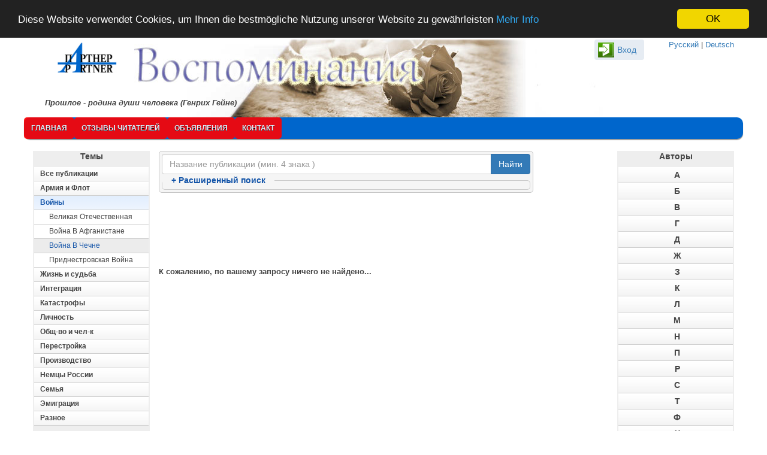

--- FILE ---
content_type: text/html; charset=UTF-8
request_url: https://partner-inform.de/memoirs/vojna-v-chechne/15/
body_size: 14228
content:
<!DOCTYPE html> 
<html>
<head>
<title>Война в Чечне |  Воспоминания</title><meta http-equiv="Content-Type" content="text/html; charset=utf-8" >
<meta http-equiv="X-UA-Compatible" content="IE=edge,chrome=1" >
<meta name="description" content="Война в Чечне" >
<meta name="keywords" content="Война в Чечне" >
<meta name="viewport" content="width=device-width, initial-scale=1.0" >
<meta name="revisit-after" content="2 days" >
<meta name="google-site-verification" content="PuYPD1MewifnejR6ubyQBkudHMcCGLv60C02YOQfoz4" >
<meta name="yandex-verification" content="84d611a58dfb4d19" >
<meta name="property" content="INDEX,FOLLOW" >
<meta name="robots" content="INDEX,FOLLOW" >    <link href="/public/bootstrap-3.3.5/css/bootstrap.min.css" media="screen" rel="stylesheet" type="text/css" >
<link href="https://www.partner-inform.de/memoirs/detail/vojna-v-chechne/15?lang=ru" rel="canonical" >
<link href="/public/jquery-ui/css/smoothness/jquery-ui-1.10.3.custom.min.css" media="screen, print" rel="stylesheet" type="text/css" >
<link href="/public/modalbox/css/jquery.modalbox.css" media="screen, print" rel="stylesheet" type="text/css" >
<link href="/public/skins/clean.css" media="screen, print" rel="stylesheet" type="text/css" >
<link href="/public/css/style.css?v=4.8.2" media="screen, print" rel="stylesheet" type="text/css" >
<link href="/public/responsive-menu/src/css/responsive-menu.css" media="screen" rel="stylesheet" type="text/css" >
<link href="/public/responsive-menu/src/css/styles.css" media="screen" rel="stylesheet" type="text/css" >
<link href="/public/bootstrap-3.3.5/bootstrap-social.css?v=0.1" media="screen" rel="stylesheet" type="text/css" >
<link href="/public/bootstrap-3.3.5/assets/css/font-awesome.css" media="screen" rel="stylesheet" type="text/css" >
<link href="/rss/rss_partner.xml" rel="alternate" type="application/rss+xml" title="Partner Newsfeld" >
<link href="/scripts/search.xml" rel="search" type="application/opensearchdescription+xml" title="Журнал Партнер" >
<link href="/public/images/favicon.ico" rel="SHORTCUT ICON" >
<link href="/public/images/logo/apple-touch-icon-120x120-precomposed.png" rel="apple-touch-icon" sizes="120x120" >
<link href="/public/images/logo/apple-touch-icon-152x152-precomposed.png" rel="apple-touch-icon" sizes="152x1520" >
<script type="text/javascript" src="/public/js/jquery/jquery.js"></script>
<script type="text/javascript" src="/public/jquery-ui/js/jquery-ui-1.10.3.custom.min.js"></script>

<script src="/public/bootstrap-3.3.5/js/bootstrap.min.js" type="text/JavaScript"></script>    
    <!-- Unterstützung für Media Queries und HTML5-Elemente in IE8 über HTML5 shim und Respond.js -->
    <!-- ACHTUNG: Respond.js funktioniert nicht, wenn du die Seite über file:// aufrufst -->
    <!--[if lt IE 9]>
      <script src="https://oss.maxcdn.com/html5shiv/3.7.2/html5shiv.min.js"></script>
      <script src="https://oss.maxcdn.com/respond/1.4.2/respond.min.js"></script>
    <![endif]-->    
 
     
<script src="/public/modalbox/js/modalbox-min.js" type="text/JavaScript"></script>    
<script type="text/javascript" src="/public/responsive-menu/src/lib/html5shiv/html5shiv.js"></script>
<script type="text/javascript" src="/public/responsive-menu/src/js/responsive-menu.js"></script>
<script async defer crossorigin="anonymous" src="https://connect.facebook.net/de_DE/sdk.js#xfbml=1&version=v3.3&appId=1156607251112968&autoLogAppEvents=1"></script>
<script type="text/javascript" src="/public/js/main.js?2.2.6"></script>    
<!--<script src="https://connect.facebook.net/en_US/all.js"></script>-->
<script type="text/javascript" src="/public/js/jquery/jquery.cookie.js"></script>
<script type="text/javascript" src="/public/js/jquery/jquery.dcjqaccordio.js"></script>

<!-- Begin Cookie Consent plugin by Silktide - http://silktide.com/cookieconsent -->
<script type="text/javascript">
    window.cookieconsent_options = {"message":"Diese Website verwendet Cookies, um Ihnen die bestmögliche Nutzung unserer Website zu gewährleisten","dismiss":"OK","learnMore":"Mehr Info","link":"http://www.partner-inform.de/content/cookies-richtlinien/42/","theme":"dark-top"};
</script>
<script type="text/javascript" src="//cdnjs.cloudflare.com/ajax/libs/cookieconsent2/1.0.9/cookieconsent.min.js"></script>
<!-- End Cookie Consent plugin -->

</head><body>    
    <div class="container">
        <div class="row">
                <div class="container mainhead top_bg_memoirs"> 

    <div class="row">
        <div class="col-lg-6 col-md-6 col-sm-6 col-xs-12 logo-wrapper">
            
                <a href="/" class="logo" title="«Партнер»"><img src="/public/images/logo/partner.png"  alt="«Партнер»" title="«Партнер»" class="logo" width="100"></a>
                <p style="margin:40px 0 0 20px; font-style: italic; font-weight: bold">Прошлое - родина души человека (Генрих Гейне)</p>
        </div> 

        <div class="col-lg-6 col-md-6 col-sm-6 col-xs-12 text-right">
            <div class="language-wrapper">
                <a href="https://partner-inform.de/" title="Русский">Русский</a> | 
                <a href="https://de.partner-inform.de/" title="Deutsch">Deutsch</a>
            </div>            
         
                <div class=" user-top-block">
                    <a class="btn text-right" id="btn-login">Вход</a>
                </div>
                <div class="corner-all-5 border-1px" id="login-box">
                    <div>Логин</div>
                    <div class="form_elements loginform">
                        <form action="/memoirs/vojna-v-chechne/15" id="login-form" method="POST">
                            <div class="row"><label for="lnikname" class="left required">Имя (НИК)</label>

<input type="text" name="lnikname" id="lnikname" value="" size="30" maxlength="20"></div>                            <p class="clear"></p>
                            <div class="row"><label for="lpassw" class="left required">Пароль</label>

<input type="password" name="lpassw" id="lpassw" value="" size="30" maxlength="15"></div>                            <p class="clear"><span class="error display_none" >Пароль или логин неверны</span></p>          
    <div class="button-box">
<input type="submit" name="login" id="login" value="Войти" class="btn btn-primary"></div>           
                            <div>
                                <a href="/register" class="link" title="Зарегистрироваться">Зарегистрироваться</a>
                                <br>
                                <a href="/register" class="link" id="passw_forgot_btn" title="Забыл пароль">Забыл пароль</a>
                            </div>
                        </form> 

                        <div id="passw_forgot" class="display_none">
                            <p>Введите ваш E-Mail, который вы задавали при регистрации, и мы вышлем вам новый пароль.</p>
    <div class="row"><label for="lemail" class="left required"><span>*</span> E-Mail</label>

<input type="text" name="lemail" id="lemail" value="" size="29"></div>                            <p class="clear"><span class="error display_none" id="msg"></span></p>
                            <br>
                            <div class="text-center clear"> <input type="button" class="btn btn-primary" value="Отправить" id="passw_forgot_send"></div>
                        </div>          
                    </div>   
                    <br>
                    <p class="text-left">&nbsp;<b>При помощи аккаунта в соцсетях</b></p>
                    <meta name="google-signin-scope" content="profile email">
                    <meta name="google-signin-client_id" content="173507845747-83p3r166gddal50ungf1ccnejfpp4t5e.apps.googleusercontent.com">

                    <div class="padding-5 row">
                        <div class="col-lg-12">
                            <a href="javascript:void(0)" onclick="okLogin()" class="ok-btn corner-all-5"></a>
                            <script src="https://apis.google.com/js/platform.js" async defer></script>
                            <span class="g-signin2" data-onsuccess="onSignIn" data-theme="dark"></span>
                            <div id="fb-root"></div>
                            <a href="javascript:void(0)" onclick="loginWithFacebook()"><span class="fbCustomButton"></span></a>
                            <div style="display:none" class="corner-all-5 fb-login-button" data-width="50" data-size="small" data-button-type="login_with" data-auto-logout-link="false" data-use-continue-as="true"></div>
                            <a href="javascript:void(0)" onclick="vkLogin()" class="vk-btn"></a>
                        </div>        
                    </div>


                    <script type="text/javascript">

                        var start = 0;
                        $('.g-signin2').click(function () {
                            start = 1;
                        });
                        function onSignIn(googleUser) {
                            $('.abcRioButton').css('width', '40px');
                            if (start == 0) {
                                return;
                            }
                            // Useful data for your client-side scripts:
                            var profile = googleUser.getBasicProfile();
                            //          console.log("ID: " + profile.getId()); // Don't send this directly to your server!
                            //          console.log('Full Name: ' + profile.getName());
                            //          console.log('Given Name: ' + profile.getGivenName());
                            //          console.log('Family Name: ' + profile.getFamilyName());
                            //          console.log("Image URL: " + profile.getImageUrl());
                            //          console.log("Email: " + profile.getEmail());

                            // The ID token you need to pass to your backend:
                            var id_token = googleUser.getAuthResponse().id_token;
                            //          console.log("ID Token: " + id_token);

                            $.ajax({type: 'POST',
                                url: '/auth/autologin',
                                data: {email: profile.getEmail(), firstname: profile.getGivenName(), lastname: profile.getFamilyName()},
                                dataType: 'json',
                                success: function (json)
                                {
                                    if (json.error == 1) {
                                        alert('error');
                                    } else {
                                        document.location.reload();
                                    }
                                }
                            });
                        }
                        ;

                    </script>

                </div>
 

            <br>
             

        </div>
    </div>
</div>


<nav>
<a class="rm-toggle rm-button" href="#">Menu</a>
<a class="lm-toggle lm-button" href="#">Menu</a>
<!-- START Responsive Menu HTML -->
        <div class="rm-container">
            <nav class="rm-nav rm-nojs rm-lighten menu-memoirs">
                <ul>
                        <li>
                            <a class="activated" href="/memoirs/detail/all/all/212" title="Главная">Главная</a>
                        </li>      
                        <li>
                            <a class="activated" href="/memoirs/detail//all/215" title="Отзывы читателей">Отзывы читателей</a>
                        </li> 
                        <li>
                            <a class="activated" href="/memoirs/detail//all/216" title="Объявления">Объявления</a>
                        </li>
                        <li>
                            <a class="activated" href="/memoirs/detail//all/213" title="Контакт">Контакт</a>
                        </li>         

                          

     
                </ul>  

            </nav>  
        </div>
</nav>

   
    
<script type="text/javascript">
    $(document).ready(function () {
        var windowWidth = $(window).width();
        if (windowWidth < 400) {
            $('.desktop-block').removeClass('displaynone').addClass('displaynone');
            $('.mobile-block').removeClass('displaynone');
//            $('#magazin_blaetern').hide();
//            $('#magazin_blaetern_1').hide();
//            $('#magazin_blaetern_2').hide();
//            $('#magazin_blaetern_3').hide();
        } else {
            $('.mobile-block').removeClass('displaynone').addClass('displaynone');
            $('.desktop-block').removeClass('displaynone');
        }
    }
    );
    var vars = {
        passwOk: 'Новый пароль отправлен',
        errEmail: 'Данный E-mail не найден',
        urlAuth: '/auth/identify',
        urlRegister: '/register/ajax'
    };

        $(function () {
            if (top != self) {
                top.location = self.location;
            }
        });

    //$('#user-nav').
</script>   
<script type="text/javascript" src="/public/js/auth_min.js"></script>
 
        </div>
        <div id="mainbody" class="row">
            <div id="column-left" class="col-lg-2">
                <div class="partner-box">
    <h1>Темы</h1>
</div>

<div class="clean">
    <ul class="accordion" id="accordion"><li><a href="/memoirs/all/all/" id="navi_first"></a></li><li><a href="/memoirs/armija-i-flot/2/" >Армия и Флот</a></li><li><a href="/memoirs/vojny/3/" >Войны</a><ul><li><a href="/memoirs/velikaja-otechestvennaja/14/" >Великая Отечественная</a></li><li><a href="/memoirs/vojna-v-afganistane/17/" >Война в Афганистане</a></li><li><a href="/memoirs/vojna-v-chechne/15/" class="active">Война в Чечне</a></li><li><a href="/memoirs/pridnestrovskaja-vojna/18/" >Приднестровская война</a></li></ul></li><li><a href="/memoirs/zhizn-i-sudba/4/" >Жизнь и судьба</a></li><li><a href="/memoirs/integracija/5/" >Интеграция</a></li><li><a href="/memoirs/katastrofy/6/" >Катастрофы</a><ul><li><a href="/memoirs/tehnogennye/19/" >Техногенные</a></li><li><a href="/memoirs/prirodnye/20/" >Природные</a></li></ul></li><li><a href="/memoirs/lichnost/7/" >Личность</a></li><li><a href="/memoirs/obshhvo-i-chelk/8/" >Общ-во и чел-к</a></li><li><a href="/memoirs/perestrojka/9/" >Перестройка</a></li><li><a href="/memoirs/proizvodstvo/10/" >Производство</a></li><li><a href="/memoirs/nemcy-rossii/11/" >Немцы России</a></li><li><a href="/memoirs/semja/12/" >Семья</a></li><li><a href="/memoirs/jemigracija/13/" >Эмиграция</a></li><li><a href="/memoirs/raznoe/1/" >Разное</a></li></ul>    
</div>
<script type="text/javascript">
    $('#accordion').dcAccordion({
        eventType: 'click',
        autoClose: true,
        saveState: true,
        disableLink: false,
        showCount: false,
        menuClose: false,
        speed: 'slow',
        cookie: false
    });
    $('#navi_first').html('Все публикации');
</script>
<br>
<script async src="//pagead2.googlesyndication.com/pagead/js/adsbygoogle.js"></script>
<!-- FAQ links unten -->
<ins class="adsbygoogle"
     style="display:inline-block;width:100%;height:auto"
     data-ad-client="ca-pub-7258522328327274"
     data-ad-slot="6775299143"
     data-ad-format="auto"></ins>
<script>
(adsbygoogle = window.adsbygoogle || []).push({});
</script>

                                             </div>
            
             <div id="column-centry" class="col-lg-8">
                    <div class="col-lg-10 border-1px corner-all-5 padding-4 main-light-bgcolor margin-bottom-x">
        <form action="/memoirs/vojna-v-chechne/all" method="get">  
            <div class="input-group">
                <input class="form-control" type="text" size="80" name="search" value="" placeholder="Название публикации (мин. 4 знака )">
                <span class="input-group-btn">
                  <input class="btn  btn-primary" type="submit" value="Найти" name="sendsearch">
                </span>                 
            </div>
        </form>       
        <fieldset class="corner-all-5">
            <legend><a href="javascript:void(0)"id="search-on" class="link"><span id="plus">+</span> Расширенный поиск</a></legend>
            <div  id="detail-search-box" style="display:none" class="forma">            
                <form action="/memoirs/vojna-v-chechne/all" method="get"> 
                    <div class="row"> 
                        <label>По названию статьи :</label><input type="text" value="" name="search-title"> 
                    </div>  
                    <div class="row" style="margin:15px 0 0 0  !Important"> 
                        <label>Поиск по автору :</label>          
                        <select style="width:250px;" name="s-autor">
                            <option value="">Выберите автора</option>
                                                            <option value="2" >Абрамов Р.</option>
                                                            <option value="3" >Аваков А.</option>
                                                            <option value="4" >Авербах Г.</option>
                                                            <option value="108" >Авцен В.</option>
                                                            <option value="5" >Айзенберг Е.</option>
                                                            <option value="6" >Айзенштадт А.</option>
                                                            <option value="7" >Айзенштадт Р.</option>
                                                            <option value="111" >Андреева (Чирикова) В.</option>
                                                            <option value="8" >Антони И.</option>
                                                            <option value="9" >Басин Э.</option>
                                                            <option value="130" >Белиловский Е.</option>
                                                            <option value="94" >Бельфер М.</option>
                                                            <option value="10" >Бельченко А.</option>
                                                            <option value="11" >Бергман М.</option>
                                                            <option value="12" >Биневич В.</option>
                                                            <option value="13" >Бипов Л.</option>
                                                            <option value="14" >Биренберг Б.</option>
                                                            <option value="129" >Боксер И.</option>
                                                            <option value="98" >Брегман М.</option>
                                                            <option value="15" >Брук А.</option>
                                                            <option value="119" >Брусенский А.</option>
                                                            <option value="16" >Вайнблат Б.</option>
                                                            <option value="17" >Вайнтроб И.</option>
                                                            <option value="114" >Верный В.</option>
                                                            <option value="18" >Вирон  С.</option>
                                                            <option value="19" >Гаузнер М.</option>
                                                            <option value="125" >Геер А.Л.</option>
                                                            <option value="20" >Гержой Н.</option>
                                                            <option value="21" >Гинзбург О.</option>
                                                            <option value="22" >Глозман Е.</option>
                                                            <option value="23" >Глуховская О.</option>
                                                            <option value="24" >Гольдберг З.</option>
                                                            <option value="25" >Гольденберг С.</option>
                                                            <option value="26" >Гольдштейн М.</option>
                                                            <option value="27" >Гройсман А.</option>
                                                            <option value="28" >Громовой В.</option>
                                                            <option value="29" >Гурман А.</option>
                                                            <option value="30" >Гурман Б.</option>
                                                            <option value="112" >Долгова (Наумова) Г.</option>
                                                            <option value="31" >Дубовой Г.</option>
                                                            <option value="109" >Дудникова Л.</option>
                                                            <option value="32" >Жванецкая И.</option>
                                                            <option value="128" >Зарагацкий В.</option>
                                                            <option value="90" >Земельштерн М.</option>
                                                            <option value="100" >Золотаревский В.</option>
                                                            <option value="33" >Калихман Г.</option>
                                                            <option value="110" >Каменецкий В.</option>
                                                            <option value="34" >Каменобродский М.</option>
                                                            <option value="35" >Каплун Е.</option>
                                                            <option value="36" >Кац Г.</option>
                                                            <option value="37" >Кацман Д.</option>
                                                            <option value="38" >Китаевич А.</option>
                                                            <option value="102" >Клименко Ю.</option>
                                                            <option value="105" >Кнафельман Е.</option>
                                                            <option value="39" >Коган С.</option>
                                                            <option value="120" >Козак В.</option>
                                                            <option value="40" >Колтунова Е.</option>
                                                            <option value="41" >Коммисаренко Л.</option>
                                                            <option value="42" >Костовецкий С.</option>
                                                            <option value="104" >Крайзман И.</option>
                                                            <option value="131" >Креймерман Г.</option>
                                                            <option value="117" >Крекер И.</option>
                                                            <option value="43" >Куперман М.</option>
                                                            <option value="96" >Латман Е.</option>
                                                            <option value="44" >Левинсон В.</option>
                                                            <option value="136" >Левитин Г.</option>
                                                            <option value="45" >Левицкий В.</option>
                                                            <option value="46" >Левченко Б.</option>
                                                            <option value="47" >Люхтер М.</option>
                                                            <option value="48" >Марголиус А.</option>
                                                            <option value="49" >Маркова А.</option>
                                                            <option value="50" >Матусевич Р.</option>
                                                            <option value="51" >Мачевская Т.</option>
                                                            <option value="52" >Медник Ж.</option>
                                                            <option value="53" >Наги Э.</option>
                                                            <option value="54" >Ногаллер А.</option>
                                                            <option value="55" >Норкин Л.</option>
                                                            <option value="56" >Парус</option>
                                                            <option value="132" >Патрунов Ф.</option>
                                                            <option value="57" >Педаховская Г.</option>
                                                            <option value="122" >Песоцкий В.</option>
                                                            <option value="58" >Петухова М.</option>
                                                            <option value="59" >Пикулин С.</option>
                                                            <option value="60" >Пинская А.</option>
                                                            <option value="116" >Пионтковская Л.</option>
                                                            <option value="126" >Поверенная А.</option>
                                                            <option value="99" >Полян П.</option>
                                                            <option value="61" >Поповский С.</option>
                                                            <option value="133" >Простак А.</option>
                                                            <option value="101" >Рабинович К.</option>
                                                            <option value="62" >Равкин В.</option>
                                                            <option value="63" >Рашба К.</option>
                                                            <option value="134" >Ришес К.</option>
                                                            <option value="64" >Розин Б.</option>
                                                            <option value="127" >Розиноер Б.</option>
                                                            <option value="65" >Розовский А.</option>
                                                            <option value="121" >Ройзенман Ф.М.</option>
                                                            <option value="115" >Ролова А.</option>
                                                            <option value="66" >Рубин В.</option>
                                                            <option value="135" >Рутман Г.</option>
                                                            <option value="67" >Самойленко Р.</option>
                                                            <option value="106" >Сапегин Е.</option>
                                                            <option value="68" >Скибинский С.</option>
                                                            <option value="69" >Смелянский М.</option>
                                                            <option value="70" >Содоловская Г.</option>
                                                            <option value="71" >Соколовский А.</option>
                                                            <option value="72" >Софович М.</option>
                                                            <option value="73" >Тавровская Р.</option>
                                                            <option value="103" >Тараканов В.</option>
                                                            <option value="97" >Ткачёва Л.</option>
                                                            <option value="74" >Файнштейн О.</option>
                                                            <option value="75" >Фельдман В.</option>
                                                            <option value="76" >Фисанович Т.</option>
                                                            <option value="77" >Фишин М.</option>
                                                            <option value="78" >Фогельман Д.</option>
                                                            <option value="79" >Ханкин Б.</option>
                                                            <option value="95" >Хасин А.</option>
                                                            <option value="80" >Хельмер Н.</option>
                                                            <option value="81" >Хельмер П.</option>
                                                            <option value="82" >Шайкевич С.</option>
                                                            <option value="83" >Шаф А.</option>
                                                            <option value="84" >Шварцман И.</option>
                                                            <option value="85" >Шейнина А.</option>
                                                            <option value="113" >Шифнер Л.</option>
                                                            <option value="92" >Шкляр Л.</option>
                                                            <option value="118" >Штиль Н.</option>
                                                            <option value="86" >Шульга С.</option>
                                                            <option value="87" >Шульц Р.</option>
                                                            <option value="88" >Шушкевич С.</option>
                                                            <option value="107" >Эпельман-Стеркис Н.</option>
                                                            <option value="89" >Якобсон Э.</option>
                                                    </select>  
                    </div>
                    <div class="row text-center"> 
                        <input type="submit" value="Найти" name="sendsearchdetail"> 
                    </div>                   
                </form>    
            </div>                 
        </fieldset>        
    </div>
    
<div class="partner_main public">

<script async src="//pagead2.googlesyndication.com/pagead/js/adsbygoogle.js"></script>
<!-- 728x90 -->
<ins class="adsbygoogle"
     style="display:inline-block;width:100%;height:90px"
     data-ad-client="ca-pub-7258522328327274"
     data-ad-slot="4812384746"></ins>
<script>
(adsbygoogle = window.adsbygoogle || []).push({});
</script>          
    <div style="margin:20px 0 20px 0; font-weight: bold">
        К сожалению, по вашему запросу ничего не найдено...</div>
    
    
<!-- 728x90 -->
<ins class="adsbygoogle"
     style="display:inline-block;width:100%;height:90px"
     data-ad-client="ca-pub-7258522328327274"
     data-ad-slot="4812384746"></ins>
<script>
(adsbygoogle = window.adsbygoogle || []).push({});
</script> 
<br>	
         
</div>
<script type="text/javascript">
    $(document).ready(function() {
        $('#search-on').click(function() {
            if ($('#plus').html() == '+')
                $('#plus').html('-');
            else
                $('#plus').html('+');
            $('#detail-search-box').slideToggle('fast');
        });
        var bread_navi = new Array();
        $('.dcjq-parent').each(function() {
            if ($(this).hasClass('active'))
                bread_navi[0] = $(this).html();
        });
        bread_navi[1] = $('.active').parent('.dcjq-parent-li').children('ul').find('.active').html();
        if (typeof bread_navi[0] != "undefined")
            $('.navi_bread').html(bread_navi[0] + ((bread_navi[1] != null) ? ' >> ' + bread_navi[1] : ''));
    });
</script>             </div>
            
             <div id="column-right" class="col-lg-2">
                 <script type="text/css">

</script>    
<div class="partner-box">
    <h1>Авторы</h1>
</div>

<div class="clean">
    <ul id="authors-select" class="accordion">
                <li><a  style="text-align: center; font-size: larger" href="javascript:void(0)">А</a>
            <ul>
                        <li><a class="" href="/memoirs/detail/abramov-r/all/all/2">Абрамов Р.</a></li>
                        <li><a class="" href="/memoirs/detail/avakov-a/all/all/3">Аваков А.</a></li>
                        <li><a class="" href="/memoirs/detail/averbah-g/all/all/4">Авербах Г.</a></li>
                        <li><a class="" href="/memoirs/detail/avcen-v/all/all/108">Авцен В.</a></li>
                        <li><a class="" href="/memoirs/detail/ajzenberg-e/all/all/5">Айзенберг Е.</a></li>
                        <li><a class="" href="/memoirs/detail/ajzenshtadt-a/all/all/6">Айзенштадт А.</a></li>
                        <li><a class="" href="/memoirs/detail/ajzenshtadt-r/all/all/7">Айзенштадт Р.</a></li>
                        <li><a class="" href="/memoirs/detail/andreeva-chirikova-v/all/all/111">Андреева (Чирикова) В.</a></li>
                        <li><a class="" href="/memoirs/detail/antoni-i/all/all/8">Антони И.</a></li>
                    </ul>
        </li>
                <li><a  style="text-align: center; font-size: larger" href="javascript:void(0)">Б</a>
            <ul>
                        <li><a class="" href="/memoirs/detail/basin-je/all/all/9">Басин Э.</a></li>
                        <li><a class="" href="/memoirs/detail/belilovskij-e/all/all/130">Белиловский Е.</a></li>
                        <li><a class="" href="/memoirs/detail/belfer-m/all/all/94">Бельфер М.</a></li>
                        <li><a class="" href="/memoirs/detail/belchenko-a/all/all/10">Бельченко А.</a></li>
                        <li><a class="" href="/memoirs/detail/bergman-m/all/all/11">Бергман М.</a></li>
                        <li><a class="" href="/memoirs/detail/binevich-v/all/all/12">Биневич В.</a></li>
                        <li><a class="" href="/memoirs/detail/bipov-l/all/all/13">Бипов Л.</a></li>
                        <li><a class="" href="/memoirs/detail/birenberg-b/all/all/14">Биренберг Б.</a></li>
                        <li><a class="" href="/memoirs/detail/bokser-i/all/all/129">Боксер И.</a></li>
                        <li><a class="" href="/memoirs/detail/bregman-m/all/all/98">Брегман М.</a></li>
                        <li><a class="" href="/memoirs/detail/bruk-a/all/all/15">Брук А.</a></li>
                        <li><a class="" href="/memoirs/detail/brusenskij-a/all/all/119">Брусенский А.</a></li>
                    </ul>
        </li>
                <li><a  style="text-align: center; font-size: larger" href="javascript:void(0)">В</a>
            <ul>
                        <li><a class="" href="/memoirs/detail/vajnblat-b/all/all/16">Вайнблат Б.</a></li>
                        <li><a class="" href="/memoirs/detail/vajntrob-i/all/all/17">Вайнтроб И.</a></li>
                        <li><a class="" href="/memoirs/detail/vernyj-v/all/all/114">Верный В.</a></li>
                        <li><a class="" href="/memoirs/detail/viron-s/all/all/18">Вирон  С.</a></li>
                    </ul>
        </li>
                <li><a  style="text-align: center; font-size: larger" href="javascript:void(0)">Г</a>
            <ul>
                        <li><a class="" href="/memoirs/detail/gauzner-m/all/all/19">Гаузнер М.</a></li>
                        <li><a class="" href="/memoirs/detail/geer-al/all/all/125">Геер А.Л.</a></li>
                        <li><a class="" href="/memoirs/detail/gerzhoj-n/all/all/20">Гержой Н.</a></li>
                        <li><a class="" href="/memoirs/detail/ginzburg-o/all/all/21">Гинзбург О.</a></li>
                        <li><a class="" href="/memoirs/detail/glozman-e/all/all/22">Глозман Е.</a></li>
                        <li><a class="" href="/memoirs/detail/gluhovskaja-o/all/all/23">Глуховская О.</a></li>
                        <li><a class="" href="/memoirs/detail/goldberg-z/all/all/24">Гольдберг З.</a></li>
                        <li><a class="" href="/memoirs/detail/goldenberg-s/all/all/25">Гольденберг С.</a></li>
                        <li><a class="" href="/memoirs/detail/goldshtejn-m/all/all/26">Гольдштейн М.</a></li>
                        <li><a class="" href="/memoirs/detail/grojsman-a/all/all/27">Гройсман А.</a></li>
                        <li><a class="" href="/memoirs/detail/gromovoj-v/all/all/28">Громовой В.</a></li>
                        <li><a class="" href="/memoirs/detail/gurman-a/all/all/29">Гурман А.</a></li>
                        <li><a class="" href="/memoirs/detail/gurman-b/all/all/30">Гурман Б.</a></li>
                    </ul>
        </li>
                <li><a  style="text-align: center; font-size: larger" href="javascript:void(0)">Д</a>
            <ul>
                        <li><a class="" href="/memoirs/detail/dolgova-naumova-g/all/all/112">Долгова (Наумова) Г.</a></li>
                        <li><a class="" href="/memoirs/detail/dubovoj-g/all/all/31">Дубовой Г.</a></li>
                        <li><a class="" href="/memoirs/detail/dudnikova-l/all/all/109">Дудникова Л.</a></li>
                    </ul>
        </li>
                <li><a  style="text-align: center; font-size: larger" href="javascript:void(0)">Ж</a>
            <ul>
                        <li><a class="" href="/memoirs/detail/zhvaneckaja-i/all/all/32">Жванецкая И.</a></li>
                    </ul>
        </li>
                <li><a  style="text-align: center; font-size: larger" href="javascript:void(0)">З</a>
            <ul>
                        <li><a class="" href="/memoirs/detail/zaragackij-v/all/all/128">Зарагацкий В.</a></li>
                        <li><a class="" href="/memoirs/detail/zemelshtern-m/all/all/90">Земельштерн М.</a></li>
                        <li><a class="" href="/memoirs/detail/zolotarevskij-v/all/all/100">Золотаревский В.</a></li>
                    </ul>
        </li>
                <li><a  style="text-align: center; font-size: larger" href="javascript:void(0)">К</a>
            <ul>
                        <li><a class="" href="/memoirs/detail/kalihman-g/all/all/33">Калихман Г.</a></li>
                        <li><a class="" href="/memoirs/detail/kameneckij-v/all/all/110">Каменецкий В.</a></li>
                        <li><a class="" href="/memoirs/detail/kamenobrodskij-m/all/all/34">Каменобродский М.</a></li>
                        <li><a class="" href="/memoirs/detail/kaplun-e/all/all/35">Каплун Е.</a></li>
                        <li><a class="" href="/memoirs/detail/kac-g/all/all/36">Кац Г.</a></li>
                        <li><a class="" href="/memoirs/detail/kacman-d/all/all/37">Кацман Д.</a></li>
                        <li><a class="" href="/memoirs/detail/kitaevich-a/all/all/38">Китаевич А.</a></li>
                        <li><a class="" href="/memoirs/detail/klimenko-ju/all/all/102">Клименко Ю.</a></li>
                        <li><a class="" href="/memoirs/detail/knafelman-e/all/all/105">Кнафельман Е.</a></li>
                        <li><a class="" href="/memoirs/detail/kogan-s/all/all/39">Коган С.</a></li>
                        <li><a class="" href="/memoirs/detail/kozak-v/all/all/120">Козак В.</a></li>
                        <li><a class="" href="/memoirs/detail/koltunova-e/all/all/40">Колтунова Е.</a></li>
                        <li><a class="" href="/memoirs/detail/kommisarenko-l/all/all/41">Коммисаренко Л.</a></li>
                        <li><a class="" href="/memoirs/detail/kostoveckij-s/all/all/42">Костовецкий С.</a></li>
                        <li><a class="" href="/memoirs/detail/krajzman-i/all/all/104">Крайзман И.</a></li>
                        <li><a class="" href="/memoirs/detail/krejmerman-g/all/all/131">Креймерман Г.</a></li>
                        <li><a class="" href="/memoirs/detail/kreker-i/all/all/117">Крекер И.</a></li>
                        <li><a class="" href="/memoirs/detail/kuperman-m/all/all/43">Куперман М.</a></li>
                    </ul>
        </li>
                <li><a  style="text-align: center; font-size: larger" href="javascript:void(0)">Л</a>
            <ul>
                        <li><a class="" href="/memoirs/detail/latman-e/all/all/96">Латман Е.</a></li>
                        <li><a class="" href="/memoirs/detail/levinson-v/all/all/44">Левинсон В.</a></li>
                        <li><a class="" href="/memoirs/detail/levitin-g/all/all/136">Левитин Г.</a></li>
                        <li><a class="" href="/memoirs/detail/levickij-v/all/all/45">Левицкий В.</a></li>
                        <li><a class="" href="/memoirs/detail/levchenko-b/all/all/46">Левченко Б.</a></li>
                        <li><a class="" href="/memoirs/detail/ljuhter-m/all/all/47">Люхтер М.</a></li>
                    </ul>
        </li>
                <li><a  style="text-align: center; font-size: larger" href="javascript:void(0)">М</a>
            <ul>
                        <li><a class="" href="/memoirs/detail/margolius-a/all/all/48">Марголиус А.</a></li>
                        <li><a class="" href="/memoirs/detail/markova-a/all/all/49">Маркова А.</a></li>
                        <li><a class="" href="/memoirs/detail/matusevich-r/all/all/50">Матусевич Р.</a></li>
                        <li><a class="" href="/memoirs/detail/machevskaja-t/all/all/51">Мачевская Т.</a></li>
                        <li><a class="" href="/memoirs/detail/mednik-zh/all/all/52">Медник Ж.</a></li>
                    </ul>
        </li>
                <li><a  style="text-align: center; font-size: larger" href="javascript:void(0)">Н</a>
            <ul>
                        <li><a class="" href="/memoirs/detail/nagi-je/all/all/53">Наги Э.</a></li>
                        <li><a class="" href="/memoirs/detail/nogaller-a/all/all/54">Ногаллер А.</a></li>
                        <li><a class="" href="/memoirs/detail/norkin-l/all/all/55">Норкин Л.</a></li>
                    </ul>
        </li>
                <li><a  style="text-align: center; font-size: larger" href="javascript:void(0)">П</a>
            <ul>
                        <li><a class="" href="/memoirs/detail/parus/all/all/56">Парус</a></li>
                        <li><a class="" href="/memoirs/detail/patrunov-f/all/all/132">Патрунов Ф.</a></li>
                        <li><a class="" href="/memoirs/detail/pedahovskaja-g/all/all/57">Педаховская Г.</a></li>
                        <li><a class="" href="/memoirs/detail/pesockij-v/all/all/122">Песоцкий В.</a></li>
                        <li><a class="" href="/memoirs/detail/petuhova-m/all/all/58">Петухова М.</a></li>
                        <li><a class="" href="/memoirs/detail/pikulin-s/all/all/59">Пикулин С.</a></li>
                        <li><a class="" href="/memoirs/detail/pinskaja-a/all/all/60">Пинская А.</a></li>
                        <li><a class="" href="/memoirs/detail/piontkovskaja-l/all/all/116">Пионтковская Л.</a></li>
                        <li><a class="" href="/memoirs/detail/poverennaja-a/all/all/126">Поверенная А.</a></li>
                        <li><a class="" href="/memoirs/detail/poljan-p/all/all/99">Полян П.</a></li>
                        <li><a class="" href="/memoirs/detail/popovskij-s/all/all/61">Поповский С.</a></li>
                        <li><a class="" href="/memoirs/detail/prostak-a/all/all/133">Простак А.</a></li>
                    </ul>
        </li>
                <li><a  style="text-align: center; font-size: larger" href="javascript:void(0)">Р</a>
            <ul>
                        <li><a class="" href="/memoirs/detail/rabinovich-k/all/all/101">Рабинович К.</a></li>
                        <li><a class="" href="/memoirs/detail/ravkin-v/all/all/62">Равкин В.</a></li>
                        <li><a class="" href="/memoirs/detail/rashba-k/all/all/63">Рашба К.</a></li>
                        <li><a class="" href="/memoirs/detail/rishes-k/all/all/134">Ришес К.</a></li>
                        <li><a class="" href="/memoirs/detail/rozin-b/all/all/64">Розин Б.</a></li>
                        <li><a class="" href="/memoirs/detail/rozinoer-b/all/all/127">Розиноер Б.</a></li>
                        <li><a class="" href="/memoirs/detail/rozovskij-a/all/all/65">Розовский А.</a></li>
                        <li><a class="" href="/memoirs/detail/rojzenman-fm/all/all/121">Ройзенман Ф.М.</a></li>
                        <li><a class="" href="/memoirs/detail/rolova-a/all/all/115">Ролова А.</a></li>
                        <li><a class="" href="/memoirs/detail/rubin-v/all/all/66">Рубин В.</a></li>
                        <li><a class="" href="/memoirs/detail/rutman-g/all/all/135">Рутман Г.</a></li>
                    </ul>
        </li>
                <li><a  style="text-align: center; font-size: larger" href="javascript:void(0)">С</a>
            <ul>
                        <li><a class="" href="/memoirs/detail/samojlenko-r/all/all/67">Самойленко Р.</a></li>
                        <li><a class="" href="/memoirs/detail/sapegin-e/all/all/106">Сапегин Е.</a></li>
                        <li><a class="" href="/memoirs/detail/skibinskij-s/all/all/68">Скибинский С.</a></li>
                        <li><a class="" href="/memoirs/detail/smeljanskij-m/all/all/69">Смелянский М.</a></li>
                        <li><a class="" href="/memoirs/detail/sodolovskaja-g/all/all/70">Содоловская Г.</a></li>
                        <li><a class="" href="/memoirs/detail/sokolovskij-a/all/all/71">Соколовский А.</a></li>
                        <li><a class="" href="/memoirs/detail/sofovich-m/all/all/72">Софович М.</a></li>
                    </ul>
        </li>
                <li><a  style="text-align: center; font-size: larger" href="javascript:void(0)">Т</a>
            <ul>
                        <li><a class="" href="/memoirs/detail/tavrovskaja-r/all/all/73">Тавровская Р.</a></li>
                        <li><a class="" href="/memoirs/detail/tarakanov-v/all/all/103">Тараканов В.</a></li>
                        <li><a class="" href="/memoirs/detail/tkachjova-l/all/all/97">Ткачёва Л.</a></li>
                    </ul>
        </li>
                <li><a  style="text-align: center; font-size: larger" href="javascript:void(0)">Ф</a>
            <ul>
                        <li><a class="" href="/memoirs/detail/fajnshtejn-o/all/all/74">Файнштейн О.</a></li>
                        <li><a class="" href="/memoirs/detail/feldman-v/all/all/75">Фельдман В.</a></li>
                        <li><a class="" href="/memoirs/detail/fisanovich-t/all/all/76">Фисанович Т.</a></li>
                        <li><a class="" href="/memoirs/detail/fishin-m/all/all/77">Фишин М.</a></li>
                        <li><a class="" href="/memoirs/detail/fogelman-d/all/all/78">Фогельман Д.</a></li>
                    </ul>
        </li>
                <li><a  style="text-align: center; font-size: larger" href="javascript:void(0)">Х</a>
            <ul>
                        <li><a class="" href="/memoirs/detail/hankin-b/all/all/79">Ханкин Б.</a></li>
                        <li><a class="" href="/memoirs/detail/hasin-a/all/all/95">Хасин А.</a></li>
                        <li><a class="" href="/memoirs/detail/helmer-n/all/all/80">Хельмер Н.</a></li>
                        <li><a class="" href="/memoirs/detail/helmer-p/all/all/81">Хельмер П.</a></li>
                    </ul>
        </li>
                <li><a  style="text-align: center; font-size: larger" href="javascript:void(0)">Ш</a>
            <ul>
                        <li><a class="" href="/memoirs/detail/shajkevich-s/all/all/82">Шайкевич С.</a></li>
                        <li><a class="" href="/memoirs/detail/shaf-a/all/all/83">Шаф А.</a></li>
                        <li><a class="" href="/memoirs/detail/shvarcman-i/all/all/84">Шварцман И.</a></li>
                        <li><a class="" href="/memoirs/detail/shejnina-a/all/all/85">Шейнина А.</a></li>
                        <li><a class="" href="/memoirs/detail/shifner-l/all/all/113">Шифнер Л.</a></li>
                        <li><a class="" href="/memoirs/detail/shkljar-l/all/all/92">Шкляр Л.</a></li>
                        <li><a class="" href="/memoirs/detail/shtil-n/all/all/118">Штиль Н.</a></li>
                        <li><a class="" href="/memoirs/detail/shulga-s/all/all/86">Шульга С.</a></li>
                        <li><a class="" href="/memoirs/detail/shulc-r/all/all/87">Шульц Р.</a></li>
                        <li><a class="" href="/memoirs/detail/shushkevich-s/all/all/88">Шушкевич С.</a></li>
                    </ul>
        </li>
                <li><a  style="text-align: center; font-size: larger" href="javascript:void(0)">Э</a>
            <ul>
                        <li><a class="" href="/memoirs/detail/jepelmansterkis-n/all/all/107">Эпельман-Стеркис Н.</a></li>
                    </ul>
        </li>
                <li><a  style="text-align: center; font-size: larger" href="javascript:void(0)">Я</a>
            <ul>
                        <li><a class="" href="/memoirs/detail/jakobson-je/all/all/89">Якобсон Э.</a></li>
                    </ul>
        </li>
            </ul> 
</div>
<script type="text/javascript">
    $('#authors-select').dcAccordion({
        eventType: 'click',
        autoClose: true,
        saveState: true,
        disableLink: false,
        showCount: false,
        menuClose: false,
        speed: 'slow',
        cookie: false
    });
    $('#navi_first').html('Все публикации');
</script>
<br>
<br>
<script async src="//pagead2.googlesyndication.com/pagead/js/adsbygoogle.js"></script>
<!-- FAQ links unten -->
<ins class="adsbygoogle"
     style="display:inline-block;width:100%;height:auto"
     data-ad-client="ca-pub-7258522328327274"
     data-ad-slot="6775299143"
     data-ad-format="auto"></ins>
<script>
(adsbygoogle = window.adsbygoogle || []).push({});
</script>
<br>
<div>
      
</div>             </div>
         </div>
        <div class="row">
            <div class="col-lg-12" id="footer">
    <div class="row">
        <div class="col-md-12 footer-navi text-center">
            | <a class="" href="/about" title="Impressum">Impressum</a> | 
            <a class="" href="/content/datenschutz/89">Datenschutz</a> |
            <a class="" href="/about?site=1" title="Контакт">Контакт</a> |
            <a class="" href="/about?site=2" title="Об издательстве «ПАРТНЕР»">Об издательстве «ПАРТНЕР»</a> |
                    <a class="" href="/content/pressa-o-nas/71">Пресса о нас</a> |
            <a class="" href="/about?site=3" title="Наш коллектив">Наш коллектив</a> |
            <a class="" href="http://www.partner-inform.de/public/files/docs/AGB.pdf" target="_blank" title="AGB">AGB</a> |                   
            <a class="" href="/faqs" title="FAQ">FAQ</a> |
        </div>
    </div>
    <div class="footer-content row">
            <div class="col-lg-3" style="padding-bottom:15px;"><p>Наш адрес:</p><b>«Partner» MedienHaus GmbH & Co. KG</b>
                    <p>Hohe Str. 84</p>
                    <p>44139 Dortmund</p>
                    <p>Germany</p></div>
            <div class="col-lg-3" style="padding-bottom:15px;">Телефон:
	        <p>Tel.: +49(0)231 952 973 0</p>
            <!--<p>Fax.: +49(0)231 952 973 29</p>--><!--<br> <b>Наш расчетный счет (Bankverbindung)</b>:
	        <h6>IBAN: DE33 440 700 240 123 107 500<br>
            BIC: DEUTDEDB440</h6>-->
			<h6><b>PayPal:</b> admin@partner-inform.de </h6></div>
            <div class="col-lg-2" style="padding-bottom:15px;">
                <!--<p><a class="newsletter-box" href="javascript:void(0);" onclick="newsletterShow('/services/newsletter',600, 350)" class="" title="Info">Подпишитесь (бесплатно) на наши новости</a></p><br>-->
                Наш портал рассчитан на использование следующих браузеров:
                            Mozilla, Chrom, Opera и Internet Explorer (версия 9 и выше)            </div>
            <div class="text-left col-lg-4">
                <div class="row">
                    <div class="col-md-12 text-right">
                            <a href="?lang=ru" title="Русский">Русский</a> | 
                            <a href="?lang=de" title="Deutsch">Deutsch</a>
                    </div> 
                </div>
                <div class="row">
                    <div class="col-md-12">
                        <div style="padding-bottom:15px;"><b>Следуйте за нами:</b>
                            <div style="padding: 5px">
                                <a href="https://t.me/partner_inform" target="_blank" title="Telegram Messenger"><img src="/public/images/icons/telegram.png" alt="Telegram Messenger" width="30"></a>
                                <a href="https://www.facebook.com/pages/Zeitschrift-Partner-%D0%96%D1%83%D1%80%D0%BD%D0%B0%D0%BB-%D0%9F%D0%B0%D1%80%D1%82%D0%BD%D0%B5%D1%80/646206668754430" target="_blank" title="Facesbook"><img src="/public/images/icons/facebook.png" alt="Facebook" width="38"></a>
                                <a href="http://www.odnoklassniki.ru/group/54460489662467" target="_blank" title="Одноклассники"><img src="/public/images/icons/ok.png" alt="Одноклассники" width="38"></a>
                                <a href="https://twitter.com/partner_inform" target="_blank" title="Twitter"><img src="/public/images/icons/twitter.png" alt="Twitter" width="36"></a>
                                <a href="https://vk.com/partner_inform" target="_blank" title="VK"><img src="/public/images/icons/vk.png" alt="VK" width="38"></a>
                                <a href="https://www.youtube.com/channel/UCruIOpX54ZUyBiKh_chI5QQ" target="_blank" title="YouTube"><img src="/public/images/icons/youtube.png" alt="YouTube" width="42"></a>
                                <a href="https://www.partner-inform.de/rss/rss_partner.xml" target="_blank" title="rss"><img src="/public/images/icon/rss.gif" alt="rss" width="38"></a>
                              </div>
                            <b>Мы принимаем оплаты через:</b>
                             <div>   
                                 <img src="/public/images/icon/ppcom.png" alt="PayPal" title="PayPal" width="100" style="margin-right: 15px">
                               <!--<img src="/public/images/services/sofort.png" alt="Sofortüberweisung" title="Sofortüberweisung" width="100"> -->
                             </div>
                        </div>
                    </div>
                </div>
            </div>
    </div> 

    <div class="text-center  row" style="background-color: #fff">
            <p>&copy; 2003 - 2026 «Partner» MedienHaus GmbH & Co. KG</p>
            <p>&nbsp;</p>
    </div>
            
</div>

<!-- Yandex.Metrika counter -->
<script type="text/javascript" >
    (function (d, w, c) {
        (w[c] = w[c] || []).push(function() {
            try {
                w.yaCounter25788863 = new Ya.Metrika({
                    id:25788863,
                    clickmap:true,
                    trackLinks:true,
                    accurateTrackBounce:true,
                    webvisor:true,
                    trackHash:true
                });
            } catch(e) { }
        });

        var n = d.getElementsByTagName("script")[0],
            s = d.createElement("script"),
            f = function () { n.parentNode.insertBefore(s, n); };
        s.type = "text/javascript";
        s.async = true;
        s.src = "https://mc.yandex.ru/metrika/watch.js";

        if (w.opera == "[object Opera]") {
            d.addEventListener("DOMContentLoaded", f, false);
        } else { f(); }
    })(document, window, "yandex_metrika_callbacks");
</script> 
<noscript><div><img src="https://mc.yandex.ru/watch/25788863" style="position:absolute; left:-9999px;" alt="" /></div></noscript>
<!-- /Yandex.Metrika counter -->

<!-- Facebook Pixel Code -->
<script>
  !function(f,b,e,v,n,t,s)
  {if(f.fbq)return;n=f.fbq=function(){n.callMethod?
  n.callMethod.apply(n,arguments):n.queue.push(arguments)};
  if(!f._fbq)f._fbq=n;n.push=n;n.loaded=!0;n.version='2.0';
  n.queue=[];t=b.createElement(e);t.async=!0;
  t.src=v;s=b.getElementsByTagName(e)[0];
  s.parentNode.insertBefore(t,s)}(window, document,'script',
  'https://connect.facebook.net/en_US/fbevents.js');
  fbq('init', '173657926752210');
  fbq('track', 'PageView');
</script>
<noscript><img height="1" width="1" style="display:none"
  src="https://www.facebook.com/tr?id=173657926752210&ev=PageView&noscript=1"
/></noscript>
<!-- End Facebook Pixel Code -->

<!-- Global site tag (gtag.js) - Google Analytics -->
<script async src="https://www.googletagmanager.com/gtag/js?id=UA-119131414-1"></script>
<script>
  window.dataLayer = window.dataLayer || [];
  function gtag(){dataLayer.push(arguments);}
  gtag('js', new Date());

  gtag('config', 'UA-119131414-1');
</script>


<!-- Matomo -->
<script type="text/javascript">
   var _paq = window._paq = window._paq || [];
  /* tracker methods like "setCustomDimension" should be called before "trackPageView" */
  _paq.push(['trackPageView']);
  _paq.push(['enableLinkTracking']);
  (function() {
    var u="//www.partner-inform.de/piwik/";
    _paq.push(['setTrackerUrl', u+'motomo.php']);
    _paq.push(['setSiteId', '1']);
    var d=document, g=d.createElement('script'), s=d.getElementsByTagName('script')[0];
    g.type='text/javascript'; g.async=true; g.defer=true; g.src=u+'motomo.js'; s.parentNode.insertBefore(g,s);
  })();
</script>
<!-- End Matomo Code -->



        </div>
    </div>     
</body>
</html>


--- FILE ---
content_type: text/html; charset=utf-8
request_url: https://www.google.com/recaptcha/api2/aframe
body_size: 267
content:
<!DOCTYPE HTML><html><head><meta http-equiv="content-type" content="text/html; charset=UTF-8"></head><body><script nonce="L-7qbW3pGCBRTybvCom1Ow">/** Anti-fraud and anti-abuse applications only. See google.com/recaptcha */ try{var clients={'sodar':'https://pagead2.googlesyndication.com/pagead/sodar?'};window.addEventListener("message",function(a){try{if(a.source===window.parent){var b=JSON.parse(a.data);var c=clients[b['id']];if(c){var d=document.createElement('img');d.src=c+b['params']+'&rc='+(localStorage.getItem("rc::a")?sessionStorage.getItem("rc::b"):"");window.document.body.appendChild(d);sessionStorage.setItem("rc::e",parseInt(sessionStorage.getItem("rc::e")||0)+1);localStorage.setItem("rc::h",'1768462181858');}}}catch(b){}});window.parent.postMessage("_grecaptcha_ready", "*");}catch(b){}</script></body></html>